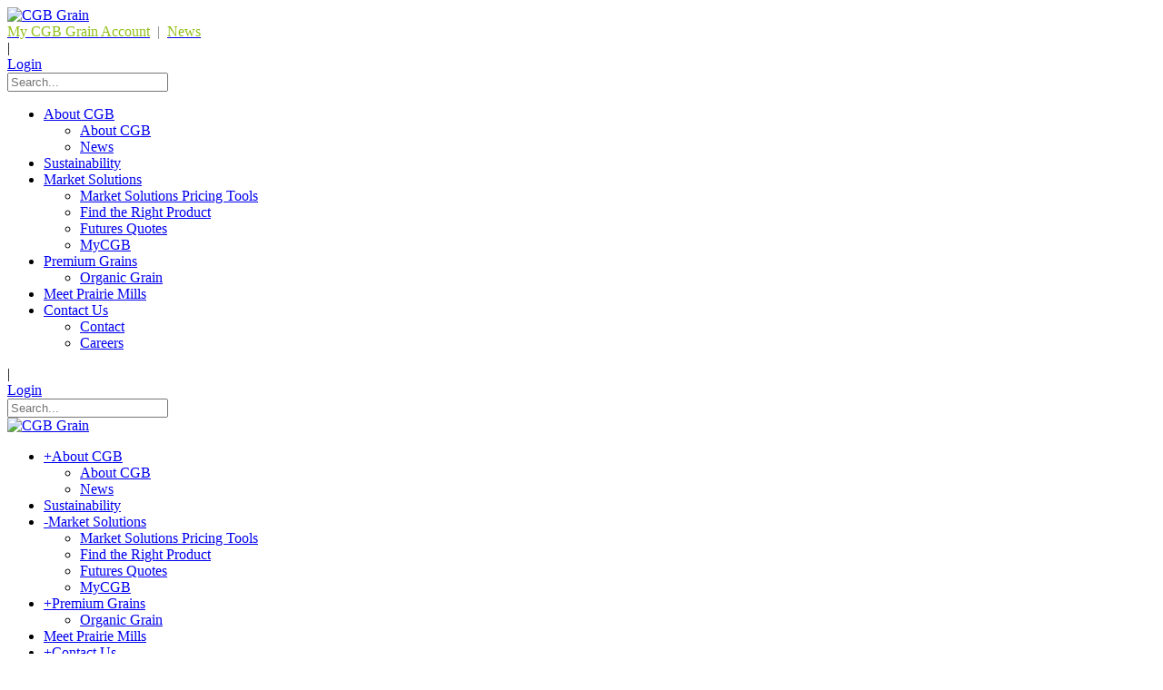

--- FILE ---
content_type: text/html; charset=utf-8
request_url: https://www.cgbgrain.com/Market-Solutions/Find-the-Right-Product
body_size: 14343
content:
<!DOCTYPE html>
<html  lang="en-US">
<head id="Head"><meta content="text/html; charset=UTF-8" http-equiv="Content-Type" />
<!-- HTML Meta Tags -->
<title>Consolidated Grain and Barge Co.</title>
<meta name="description" content="Headquartered near the Gulf of Mexico, CGB Enterprises, Inc. operates a global enterprise overseeing a diverse family of businesses. We provide an array of services for producers, from buying, storing, selling and shipping of the crop, to financing and risk management. Natural extensions have included soybean processing, fertilizer products, as well as efficient global transportation and logistics operations. The combination of our assets provides a growing organization that is over 45 years strong! ">

<!-- Google / Search Engine Tags -->
<meta itemprop="name" content="Consolidated Grain and Barge Co.">
<meta itemprop="description" content="Headquartered near the Gulf of Mexico, CGB Enterprises, Inc. operates a global enterprise overseeing a diverse family of businesses. We provide an array of services for producers, from buying, storing, selling and shipping of the crop, to financing and risk management. Natural extensions have included soybean processing, fertilizer products, as well as efficient global transportation and logistics operations. The combination of our assets provides a growing organization that is over 45 years strong! ">
<meta itemprop="image" content="https://www.cgbgrain.com/portals/0/Images/Sustainability/barge.png">

<!-- Facebook Meta Tags -->
<meta property="og:url" content="https://www.cgbgrain.com">
<meta property="og:type" content="website">
<meta property="og:title" content="Consolidated Grain and Barge Co.">
<meta property="og:description" content="Headquartered near the Gulf of Mexico, CGB Enterprises, Inc. operates a global enterprise overseeing a diverse family of businesses. We provide an array of services for producers, from buying, storing, selling and shipping of the crop, to financing and risk management. Natural extensions have included soybean processing, fertilizer products, as well as efficient global transportation and logistics operations. The combination of our assets provides a growing organization that is over 45 years strong! ">
<meta property="og:image" content="https://www.cgbgrain.com/portals/0/Images/Sustainability/barge.png">

<!-- Twitter Meta Tags -->
<meta name="twitter:card" content="summary_large_image">
<meta name="twitter:title" content="Consolidated Grain and Barge Co.">
<meta name="twitter:description" content="Headquartered near the Gulf of Mexico, CGB Enterprises, Inc. operates a global enterprise overseeing a diverse family of businesses. We provide an array of services for producers, from buying, storing, selling and shipping of the crop, to financing and risk management. Natural extensions have included soybean processing, fertilizer products, as well as efficient global transportation and logistics operations. The combination of our assets provides a growing organization that is over 45 years strong! ">
<meta name="twitter:image" content="https://www.cgbgrain.com/portals/0/Images/Sustainability/barge.png">
<title>
	Find the Right Product
</title><meta id="MetaDescription" name="description" content="Headquartered near the Gulf of Mexico, CGB Enterprises, Inc. operates a global enterprise overseeing a diverse family of businesses." /><meta id="MetaKeywords" name="keywords" content="CGB, Consolidated Grain and Barge, CGB Grain, grain, premium grain, Louisiana, grain transportation, soybean processing, feed ingredients, risk management, non gmo soybeans, IP corn , non gmo corn, corn feed, crop insurance, agriculture, farming, brokerage, farm management, grain quotes, grain contracts, export grain, domestic grain, Zen-Noh Grain Corporation" /><meta id="MetaRobots" name="robots" content="INDEX, FOLLOW" /><link href="/Resources/Shared/stylesheets/dnndefault/7.0.0/default.css?cdv=623" type="text/css" rel="stylesheet"/><link href="/Resources/Search/SearchSkinObjectPreview.css?cdv=623" type="text/css" rel="stylesheet"/><link href="/Portals/_default/Skins/20067-UnlimitedColorsPack-049/skin.css?cdv=623" type="text/css" rel="stylesheet"/><link href="/Portals/_default/Skins/20067-UnlimitedColorsPack-049/HomePage.css?cdv=623" type="text/css" rel="stylesheet"/><link href="/Portals/_default/Containers/20067-UnlimitedColorsPack-049/container.css?cdv=623" type="text/css" rel="stylesheet"/><link href="/Portals/0/portal.css?cdv=623" type="text/css" rel="stylesheet"/><script src="/Resources/libraries/jQuery/03_07_01/jquery.js?cdv=623" type="text/javascript"></script><script src="/Resources/libraries/jQuery-Migrate/03_04_01/jquery-migrate.js?cdv=623" type="text/javascript"></script><script src="/Resources/libraries/jQuery-UI/01_13_03/jquery-ui.min.js?cdv=623" type="text/javascript"></script><link  rel="stylesheet" type="text/css" href="https://fonts.googleapis.com/css?family=Raleway" /><!--[if LT IE 9]><link id="IE6Minus" rel="stylesheet" type="text/css" href="/Portals/_default/Skins/20067-UnlimitedColorsPack-049/ie.css" /><![endif]--><script>
  (function(i,s,o,g,r,a,m){i['GoogleAnalyticsObject']=r;i[r]=i[r]||function(){
  (i[r].q=i[r].q||[]).push(arguments)},i[r].l=1*new Date();a=s.createElement(o),
  m=s.getElementsByTagName(o)[0];a.async=1;a.src=g;m.parentNode.insertBefore(a,m)
  })(window,document,'script','https://www.google-analytics.com/analytics.js','ga');
 
  ga('create', 'UA-36440590-12', 'auto');
  ga('send', 'pageview');
 
</script>
<link rel='icon' href='/Portals/0/cgb_favicon.ico?ver=l06B16ZmlC8DG44XlDqBaw%3d%3d' type='image/x-icon' />
				<script async src="https://www.googletagmanager.com/gtag/js?id=UA-36440590-14"></script>
				<script>
					window.dataLayer = window.dataLayer || [];
					function gtag(){dataLayer.push(arguments);}
					gtag('js', new Date());

					gtag('config', 'UA-36440590-14');
				</script>
				<meta name="viewport" content="width=device-width,height=device-height, minimum-scale=1.0, maximum-scale=1.0" /><meta http-equiv="X-UA-Compatible" content="IE=edge" /><script>NS_CSM_td=309069283;NS_CSM_pd=275116669;NS_CSM_u="/clm10";NS_CSM_col="AAAAAAXjYcWa3bDGQTHXtWsvj9GaTiLjGDr8i3M3I74omvOEd7P2edqpGJMO3oS5kVibaT0ZsnfNz9ZIHeHxMhvqsONL";</script><script type="text/javascript">function sendTimingInfoInit(){setTimeout(sendTimingInfo,0)}function sendTimingInfo(){var wp=window.performance;if(wp){var c1,c2,t;c1=wp.timing;if(c1){var cm={};cm.ns=c1.navigationStart;if((t=c1.unloadEventStart)>0)cm.us=t;if((t=c1.unloadEventEnd)>0)cm.ue=t;if((t=c1.redirectStart)>0)cm.rs=t;if((t=c1.redirectEnd)>0)cm.re=t;cm.fs=c1.fetchStart;cm.dls=c1.domainLookupStart;cm.dle=c1.domainLookupEnd;cm.cs=c1.connectStart;cm.ce=c1.connectEnd;if((t=c1.secureConnectionStart)>0)cm.scs=t;cm.rqs=c1.requestStart;cm.rss=c1.responseStart;cm.rse=c1.responseEnd;cm.dl=c1.domLoading;cm.di=c1.domInteractive;cm.dcls=c1.domContentLoadedEventStart;cm.dcle=c1.domContentLoadedEventEnd;cm.dc=c1.domComplete;if((t=c1.loadEventStart)>0)cm.ls=t;if((t=c1.loadEventEnd)>0)cm.le=t;cm.tid=NS_CSM_td;cm.pid=NS_CSM_pd;cm.ac=NS_CSM_col;var xhttp=new XMLHttpRequest();if(xhttp){var JSON=JSON||{};JSON.stringify=JSON.stringify||function(ob){var t=typeof(ob);if(t!="object"||ob===null){if(t=="string")ob='"'+ob+'"';return String(ob);}else{var n,v,json=[],arr=(ob&&ob.constructor==Array);for(n in ob){v=ob[n];t=typeof(v);if(t=="string")v='"'+v+'"';else if(t=="object"&&v!==null)v=JSON.stringify(v);json.push((arr?"":'"'+n+'":')+String(v));}return(arr?"[":"{")+String(json)+(arr?"]":"}");}};xhttp.open("POST",NS_CSM_u,true);xhttp.send(JSON.stringify(cm));}}}}if(window.addEventListener)window.addEventListener("load",sendTimingInfoInit,false);else if(window.attachEvent)window.attachEvent("onload",sendTimingInfoInit);else window.onload=sendTimingInfoInit;</script></head>
<body id="Body">

    <form method="post" action="/Market-Solutions/Find-the-Right-Product" id="Form" enctype="multipart/form-data">
<div class="aspNetHidden">
<input type="hidden" name="__EVENTTARGET" id="__EVENTTARGET" value="" />
<input type="hidden" name="__EVENTARGUMENT" id="__EVENTARGUMENT" value="" />
<input type="hidden" name="__VIEWSTATE" id="__VIEWSTATE" value="hJVWnbUSj3U2FuBNMpVq2Uw7p9s7HvkP1h0iqvL26EOlzyTkDCl/jEa+3AzZ9p7b3eVm1UDYqNfLR87bvQGb+EeVAbMWZm/t8KacJixlExa8T1KV7qalIRJbz6MbePZduhOfhmi5x2ArgKqZwzkuW4DT00mWHPrkWHTf9pgEEFhqTXdWXa5jqGsrMt9kI91y/zyLhSKUcEIrcQKAGvMms5bCmsC17BFHln80UNh1OErAa38jDpcajLuFb/Po/wb8q481S37uKupca53E/ulgTbA26WskxyQoqtHvQZgQp1H6hmL9lZ+YXr9fr5DQShL8j18/6ex5cHjVxan/CRVKAblo8JYsTJ+vzthXi0w22Qpft04sPKQQiGJ9T+yHUHTDhZU0NngvyaUo7pbT3rN72ZPNDSXTS9hNUcybGT3KE6/f+86aIbpbEhQbN+wJyCr67WaH2aEJaufnM4R6bmiOSJv+Va8115R5+IbL6qeEAU8RA4sJwQa6QeRTQ9KyRtGPYdKhsHWYB32w+SBuT8iYyCaz49+fN/Jy+KcG5B6sQbkjcOl7JYp/5C/0C0sSCmocQrRBC8NEyOBw0tKUatlCBpG4AJlwgCLg3BX5urq/EbfJpGVjI1VZsrKQhDrp0zjRb5g9hk3cALIFJJJxPvw2fyi6O7muReurl8V5JHijJD/KGzF4kRkiIcFyF5z+4RueE4FAx2qNi6kv6eyi4aqF2GulFV0KcLJDJ/xdwe14377QNao19VfyKvZh2WZqQMDzx0FHEc2RnSWoGY6K3SsRSipzZ6pinZ8hjyee4d/[base64]/Gt9GNPjjRLDWC/AuoDNlAIApvMZ0cRGezVpMpuy6/1jPuuhQKzG277AP3V8hfGq8JpDgWp5bn6EVdeBY4i6lt9RocYrzkbG2K4NX0mQBSKfRaLI7KOvicsZhOhnffwaMj62ikaltrKCDf4okA8ngIqffXnl/7fA4uS0Iks69fB4NU8DNbAhoowdjd6yS2umX8NXIwuZ/xZIskxNXOKtOZD5Yu4ozr0mjOGAaBSrzXmnKPDw+szRaIQzXkCMP5u2s5VS1PFMOHMy8Rant0XiV5hJ29PDnwJqa3VKrRKltWMSB04PhiwXrHKqklsykhzN6GV+kR1KBFTAl3M8orvGk/l1D9oZ/ZdDZmkbn9wiTqF3/XhpZ1CXUE5AGdY57AytX9/W9FnsUG3Y9OI4z1sR13LVxroKBL+ZQ/d0gyp2cA21EDB+HhWI7P8FxT0aU99cTFcO/NP3TTpET2zvcRu5yGZJoQvGwEn5tqk8A2rPn/xiHADzQ56qNj76X1I9JoHbbkbVh1mkiugBgGd5lHdWQxDsshYbJGINiIds8m5iQFDOooDicGNr+wAbJ9XsQjC2fFmrHPkWANi61zP+sJ/s2+cXmakuZm1GmyhN5WAkckWEFlfyCEMvTzU6s4n6+egHapqjGVftK7g9pExgFS4E3SBM1ZcIXrNmQwIcEd/BwNKNqtOTh8RQmKwhAnBbFfnlovf5jK58nIRGqh1+pQNExvpEX/RtMqP0sweUyc8julatHzUr/DgQJ+9qIbe0yy9FuBRIXZc8TYNkD1jcQGeLqzsqAmRQYeNJY1iTR3EbKCQ4XvrPe7XMR2jcOPaMdcIgAqum+hyNqlviEpmxTZmQcF0GBj0thXhX9iop519GlUtMtPQhCh+CkRNesXSmHDEdsZN5fU59OXOIZDJ9uHe/6sOWqi1AI0VhOvWiSSq+iGjGbHLwZDgyEII/EcTH70GmNE77R8qM53Cf4E/k45E08t2QLk93TfePyjUez5VFJQjovVy6TBMoDzAp3FoSCRTBbvHbqlRn0M0vZPNKW1JHZuOTdGDjcVuC4qcS8YqZf2ZgAlK5AWCGbVMk4FoNI2Vdlv7Zh+zwXUigJvzzoEoU0umn12yW7Oas0n46IDun0jUCGOANzp+yvndjJ3nFTjENIZ+vTp1dCQPD0/zjIeSGpCd174XEe7/NHDQQ1D0wZgPN4OVr6ZSMrfkPzriM/aARR2IY3D7l7l6AL5zR8RdQ1X3mQa+9eXjBo4X+q5kHPKH2B0ZaJgUpw8F7q+h7oPdXJdcKk3wU6rI/No5Wt8ehx36zyEAJV+KPhVPkQnoO2Q1yf3MPMb1p3ZMdnE1tH9u8JcbRQwtLaqSngVwmvXuc7t+FP5HpT4YUfvOpefa6fVJJzZTIe8u9khR4tvdYMqywYFX9kkYVOw4lRdNe8fcFjCNkKUQzVPFSUGWvLPT1/SDOMbilj9LCDmFgCSD1Ag6S63g8JrKHihD/ffO24iACyuMwC31Vqeq7fU30wuZFC8hA0/U3mMP36q5sqPjBJ3YP3AaBJoO3pOJ0z5Sw71+VW6QRAuI/[base64]/sjBGm86WSA12wxzPBHWmSaaB7vXaO/PEEC2Ha1vPY+RSma0dBn2Nwq+LiTPLrTfAtrdollLXAqqRjDtsBNi76W7Qe8BIoC8PAxIQZ/[base64]/j3C8mzRltXVPU6iIDS+7zZoghj0GJjN3RkHkA8pCtsJiCoATUYECYsjgTqS81681KAuBjQK+t+w3xW+ol66nk9cJYtgelrxHuQuAcj5EeZlRPDYy+xQFVqKQCEXCkmEbuEnKXUQ/Hewu7X2T5PM7yFgG7ycmJ5mXfDJxj6n//G7OKRcyGH0kfprRDWcffyqEXMmTlkr6S0TWkyAXIBl2VPp/79xzvUz7uX6nNROx+6kPlmhCCiIQtHvuam9NtxFJQqDgCMn6aPpuooD2cse4mPaaXDa35lbUa72DHlYAm2FATnN/TKV1DYcACrT337jayInC2vnLv3sXeYixwOh8HQg75bxHR29xYDKQKHBIKZFybAddjtWdYA==" />
</div>

<script type="text/javascript">
//<![CDATA[
var theForm = document.forms['Form'];
if (!theForm) {
    theForm = document.Form;
}
function __doPostBack(eventTarget, eventArgument) {
    if (!theForm.onsubmit || (theForm.onsubmit() != false)) {
        theForm.__EVENTTARGET.value = eventTarget;
        theForm.__EVENTARGUMENT.value = eventArgument;
        theForm.submit();
    }
}
//]]>
</script>


<script src="/WebResource.axd?d=pynGkmcFUV2bw_PE1ehJD9jv-fSQBcAPwZ_wkgt_OzniVjKWlsH4zU-FmnI1&amp;t=638628027619783110" type="text/javascript"></script>


<script src="/ScriptResource.axd?d=uHIkleVeDJfyCNMUBCfO6wcvHBcG6TKVWoLZSPoNiOKvwsZtJBpMdlQX5-bMClflKvyHt9UNOrMuI7KR6jDVOlENl-pCx5o-YblLE6V_O6i4cqhM4pm0-u13NkctcjYfRosYJg2&amp;t=2a9d95e3" type="text/javascript"></script>
<script src="/ScriptResource.axd?d=Jw6tUGWnA16tDNo6a86CIQpcuE3iCz2tSPdj_A_XMDKxTEJi-iAB4IjGjR1lujj1YxZt958UEcOKGf8g-6DEMW0MkpwWXNekxVsDz33txJdNiICqS_iUKdQi4KxnfRF7KEEmg97TbxYkYrUw0&amp;t=2a9d95e3" type="text/javascript"></script>
<div class="aspNetHidden">

	<input type="hidden" name="__VIEWSTATEGENERATOR" id="__VIEWSTATEGENERATOR" value="CA0B0334" />
	<input type="hidden" name="__VIEWSTATEENCRYPTED" id="__VIEWSTATEENCRYPTED" value="" />
	<input type="hidden" name="__EVENTVALIDATION" id="__EVENTVALIDATION" value="MnPyb6du9H0Ka6baDi/DhIeN1z9scFB6YixtFWbUm9Bmhg0wJU664hOynf/zsyOp7u46Pmv1YzKfiMFxvRtoJV6EDhi8kTAQtasLBI9onlaIxJJvxLKFmA5VTvZ6USmtY+bWKjGN5N867SeZdJim8q2MrmD+T/WP8EHvUsFz91uK5JWJO7gUTiOhapEg1snHDGdBUg==" />
</div><script src="/js/dnn.js?cdv=623" type="text/javascript"></script><script src="/js/dnn.modalpopup.js?cdv=623" type="text/javascript"></script><script src="/js/dnncore.js?cdv=623" type="text/javascript"></script><script src="/Resources/Search/SearchSkinObjectPreview.js?cdv=623" type="text/javascript"></script><script src="/js/dnn.servicesframework.js?cdv=623" type="text/javascript"></script>
<script type="text/javascript">
//<![CDATA[
Sys.WebForms.PageRequestManager._initialize('ScriptManager', 'Form', [], [], [], 90, '');
//]]>
</script>

        
        
        

 


<!--[if lt IE 9]>
<script src="http://html5shim.googlecode.com/svn/trunk/html5.js"></script>
<![endif]-->
<script type="text/javascript" src="https://maps.google.com/maps/api/js?sensor=false"></script>
<div id="fixedBox" class=" ">
  <div id="fixedContent">
    <div class="dnn_layout">
      <div class="content_mid clearfix">
        <div class="row">
          <div class="col-sm-4">
            <div id="dnn_FixedTopPaneA" class="FixedTopPaneA DNNEmptyPane"></div>
          </div>
          <div class="col-sm-4">
            <div id="dnn_FixedTopPaneB" class="FixedTopPaneB DNNEmptyPane"></div>
          </div>
          <div class="col-sm-4">
            <div id="dnn_FixedTopPaneC" class="FixedTopPaneC DNNEmptyPane"></div>
          </div>
        </div>
        <div class="row">
          <div class="col-sm-6">
            <div id="dnn_FixedTopPaneD" class="FixedTopPaneD DNNEmptyPane"></div>
          </div>
          <div class="col-sm-6">
            <div id="dnn_FixedTopPaneE" class="FixedTopPaneE DNNEmptyPane"></div>
          </div>
        </div>
        <div class="row">
          <div class="col-sm-3">
            <div id="dnn_FixedTopPaneF" class="FixedTopPaneF DNNEmptyPane"></div>
          </div>
          <div class="col-sm-3">
            <div id="dnn_FixedTopPaneG" class="FixedTopPaneG DNNEmptyPane"></div>
          </div>
          <div class="col-sm-3">
            <div id="dnn_FixedTopPaneH" class="FixedTopPaneH DNNEmptyPane"></div>
          </div>
          <div class="col-sm-3">
            <div id="dnn_FixedTopPaneI" class="FixedTopPaneI DNNEmptyPane"></div>
          </div>
        </div>
        <div class="row">
          <div class="col-sm-12">
            <div id="dnn_FixedTopPaneJ" class="FixedTopPaneJ DNNEmptyPane"></div>
          </div>
        </div>
      </div>
    </div>
  </div>
  <div id="fixedToggle"> <span class="fa fa-plus"></span> </div>
</div>

    <div class="body_bg full" >
   
              <div id="dnn_HeaderTopPane" class="HeaderTopPane DNNEmptyPane"></div>

      <div id="dnn_wrapper">
        <header class="header_bg roll_menu    ">                                         <div class="hidden-xs" id="header4">
            <div class="shade"></div>
            <div class="dnn_layout">
              <div class="head_mid  clearfix">
                <div class="dnn_logo       ">
                  <a id="dnn_dnnLOGO_hypLogo" title="CGB Grain" aria-label="CGB Grain" href="https://www.cgbgrain.com/"><img id="dnn_dnnLOGO_imgLogo" src="/Portals/0/Images/cgbgrainlogo.png?ver=_A1FqSHpDM9kEfT7d9GXig%3d%3d" alt="CGB Grain" style="border-width:0px;" /></a>
                </div>
                <div class="header_right">
                  <div class="header_info">
				     <div id="dnn_HeaderTopRightPane" class="HeaderTopRightPane"><div class="DnnModule DnnModule-DNN_HTML DnnModule-505"><a name="505"></a>
<div class="White">
     <div id="dnn_ctr505_ContentPane" class="contentpane"><!-- Start_Module_505 --><div id="dnn_ctr505_ModuleContent" class="DNNModuleContent ModDNNHTMLC">
	<div id="dnn_ctr505_HtmlModule_lblContent" class="Normal">
	<a href="https://my.cgbgrain.com/" target="_blank"><span style="color: #92bf19;">My CGB Grain Account</span></a>&nbsp;&nbsp;<span style="color: #7f7f7f;">|</span>&nbsp;&nbsp;<a href="/About-Us/News"><span style="color: #92bf19;">News</span></a>
</div>

</div><!-- End_Module_505 --></div>
     <div class="c_footer"></div>
</div>















</div></div>
                    <div class="languageBox  ">
                      <div class="language-object" >


</div>
                    </div>
                    <div class="Login ElementHide-xs ElementHide-sm ElementHide-md ElementHide-lg">
                      

                      <span class="sep">|</span>
                      
<div id="dnn_dnnLogin_loginGroup" class="loginGroup">
    <a id="dnn_dnnLogin_enhancedLoginLink" title="Login" class="LoginLink" rel="nofollow" onclick="return dnnModal.show(&#39;https://www.cgbgrain.com/Login?returnurl=/Market-Solutions/Find-the-Right-Product&amp;popUp=true&#39;,/*showReturn*/true,300,650,true,&#39;&#39;)" href="https://www.cgbgrain.com/Login?returnurl=%2fMarket-Solutions%2fFind-the-Right-Product">Login</a>
</div>
                    </div>
                    <div class="searchBox   " id="search">
                      <span id="dnn_dnnSEARCH_ClassicSearch">
    
    
    <span class="searchInputContainer" data-moreresults="See More Results" data-noresult="No Results Found">
        <input name="dnn$dnnSEARCH$txtSearch" type="text" maxlength="255" size="20" id="dnn_dnnSEARCH_txtSearch" class="NormalTextBox" aria-label="Search" autocomplete="off" placeholder="Search..." />
        <a class="dnnSearchBoxClearText" title="Clear search text"></a>
    </span>
    <a id="dnn_dnnSEARCH_cmdSearch" class="search" href="javascript:__doPostBack(&#39;dnn$dnnSEARCH$cmdSearch&#39;,&#39;&#39;)"> </a>
</span>


<script type="text/javascript">
    $(function() {
        if (typeof dnn != "undefined" && typeof dnn.searchSkinObject != "undefined") {
            var searchSkinObject = new dnn.searchSkinObject({
                delayTriggerAutoSearch : 400,
                minCharRequiredTriggerAutoSearch : 2,
                searchType: 'S',
                enableWildSearch: true,
                cultureCode: 'en-US',
                portalId: -1
                }
            );
            searchSkinObject.init();
            
            
            // attach classic search
            var siteBtn = $('#dnn_dnnSEARCH_SiteRadioButton');
            var webBtn = $('#dnn_dnnSEARCH_WebRadioButton');
            var clickHandler = function() {
                if (siteBtn.is(':checked')) searchSkinObject.settings.searchType = 'S';
                else searchSkinObject.settings.searchType = 'W';
            };
            siteBtn.on('change', clickHandler);
            webBtn.on('change', clickHandler);
            
            
        }
    });
</script>

                    </div>
                  </div>
                  <nav class="nav_box clearfix">
                    <div class="dnn_menu">
                      <div id="dnngo_megamenu">
                        
    <div class="dnngo_gomenu" id="dnngo_megamenu7c83306cfa">
      
         <ul class="primary_structure">
 <li class="dir ">
<a href="https://www.cgbgrain.com/About-CGB/About-CGB"   ><span>About CGB</span></a>
 <div class="dnngo_menuslide">
 <ul class="dnngo_slide_menu ">
 <li class=" ">
<a href="https://www.cgbgrain.com/About-CGB/About-CGB"   ><span>About CGB</span></a>
</li>
 <li class=" ">
<a href="https://www.cgb.com/News-Center"   target="_blank"><span>News</span></a>
</li>
</ul>
</div>
</li>
 <li class=" ">
<a href="https://www.cgb.com/Sustainability"   target="_blank"><span>Sustainability</span></a>
</li>
 <li class="dir current">
<a href="https://www.cgbgrain.com/Market-Solutions"   ><span>Market Solutions</span></a>
 <div class="dnngo_menuslide">
 <ul class="dnngo_slide_menu ">
 <li class=" ">
<a href="https://www.cgbgrain.com/Market-Solutions/Market-Solutions-Pricing-Tools"   ><span>Market Solutions Pricing Tools</span></a>
</li>
 <li class=" subcurrent">
<a href="https://www.cgbgrain.com/Market-Solutions/Find-the-Right-Product"   ><span>Find the Right Product</span></a>
</li>
 <li class=" ">
<a href="https://www.cgbgrain.com/Market-Solutions/Futures-Quotes"   ><span>Futures Quotes</span></a>
</li>
 <li class=" ">
<a href="https://www.cgbgrain.com/mycgbfaq"   ><span>MyCGB</span></a>
</li>
</ul>
</div>
</li>
 <li class="dir ">
<a href="https://www.cgbgrain.com/PremiumGrains"   ><span>Premium Grains</span></a>
 <div class="dnngo_menuslide">
 <ul class="dnngo_slide_menu ">
 <li class=" ">
<a href="https://www.cgborganicgrain.com/"   target="_blank"><span>Organic Grain</span></a>
</li>
</ul>
</div>
</li>
 <li class=" ">
<a href="https://www.cgbgrain.com/Meet-Prairie-Mills"   ><span>Meet Prairie Mills</span></a>
</li>
 <li class="dir ">
<a href="https://www.cgbgrain.com/Contact-Us"   ><span>Contact Us</span></a>
 <div class="dnngo_menuslide">
 <ul class="dnngo_slide_menu ">
 <li class=" ">
<a href="https://www.cgbgrain.com/Contact-Us/Contact"   ><span>Contact</span></a>
</li>
 <li class=" ">
<a href="http://www.cgb.com/careers"   target="_blank"><span>Careers</span></a>
</li>
</ul>
</div>
</li>
</ul>

      
    </div>
    
    
<script type="text/javascript">
    jQuery(document).ready(function ($) {
        $("#dnngo_megamenu7c83306cfa").dnngomegamenu({
            slide_speed: 200,
            delay_disappear: 500,
            popUp: "vertical",//level
			delay_show:150,
			direction:"ltr",//rtl ltr
			megamenuwidth:"box",//full box
			WidthBoxClassName:".dnn_layout"
        });
    });


	jQuery(document).ready(function () {
		jQuery("#dnngo_megamenu7c83306cfa").has("ul").find(".dir > a").attr("aria-haspopup", "true");
	}); 

</script>
                      </div>
                    </div>
                    <div id="dnn_HeaderPane" class="HeaderPane   DNNEmptyPane"></div>
                  </nav>
                </div>
              </div>
            </div>
          </div>
                                        <div class="visible-xs mobile_header">
            <div class="mobile_top">
              <div class="dnn_layout">
                <div class="head_mid clearfix">
                  <div class="mobile_language  ">
                    <div class="language-object" >


</div>
                  </div>
                  <div class="mobile_icon"> <span class="fa fa-user ElementHide-xs ElementHide-sm ElementHide-md ElementHide-lg" id="mobile_ico1"></span> <span class="fa fa-search  " id="mobile_ico2"></span> </div>
                  <div class="Login  ElementHide-xs ElementHide-sm ElementHide-md ElementHide-lg" id="mobile_user">
                    

                    <span class="sep">|</span>
                    
<div id="dnn_dnnLogin2_loginGroup" class="loginGroup">
    <a id="dnn_dnnLogin2_enhancedLoginLink" title="Login" class="LoginLink" rel="nofollow" onclick="return dnnModal.show(&#39;https://www.cgbgrain.com/Login?returnurl=/Market-Solutions/Find-the-Right-Product&amp;popUp=true&#39;,/*showReturn*/true,300,650,true,&#39;&#39;)" href="https://www.cgbgrain.com/Login?returnurl=%2fMarket-Solutions%2fFind-the-Right-Product">Login</a>
</div>
                  </div>
                  <div class="searchBox  "  id="mobile_search">
                    <span id="dnn_dnnSEARCH3_ClassicSearch">
    
    
    <span class="searchInputContainer" data-moreresults="See More Results" data-noresult="No Results Found">
        <input name="dnn$dnnSEARCH3$txtSearch" type="text" maxlength="255" size="20" id="dnn_dnnSEARCH3_txtSearch" class="NormalTextBox" aria-label="Search" autocomplete="off" placeholder="Search..." />
        <a class="dnnSearchBoxClearText" title="Clear search text"></a>
    </span>
    <a id="dnn_dnnSEARCH3_cmdSearch" class="search" href="javascript:__doPostBack(&#39;dnn$dnnSEARCH3$cmdSearch&#39;,&#39;&#39;)"> </a>
</span>


<script type="text/javascript">
    $(function() {
        if (typeof dnn != "undefined" && typeof dnn.searchSkinObject != "undefined") {
            var searchSkinObject = new dnn.searchSkinObject({
                delayTriggerAutoSearch : 400,
                minCharRequiredTriggerAutoSearch : 2,
                searchType: 'S',
                enableWildSearch: true,
                cultureCode: 'en-US',
                portalId: -1
                }
            );
            searchSkinObject.init();
            
            
            // attach classic search
            var siteBtn = $('#dnn_dnnSEARCH3_SiteRadioButton');
            var webBtn = $('#dnn_dnnSEARCH3_WebRadioButton');
            var clickHandler = function() {
                if (siteBtn.is(':checked')) searchSkinObject.settings.searchType = 'S';
                else searchSkinObject.settings.searchType = 'W';
            };
            siteBtn.on('change', clickHandler);
            webBtn.on('change', clickHandler);
            
            
        }
    });
</script>

                  </div>
                </div>
              </div>
            </div>
            <div class="mobile_menu">
              <div class="dnn_layout">
                <div class="head_mid clearfix">
                  <div class="mobile_menubox">
                    <div class="mobile_dnn_logo  ">
                      <a id="dnn_dnnLOGOphone_hypLogo" title="CGB Grain" aria-label="CGB Grain" href="https://www.cgbgrain.com/"><img id="dnn_dnnLOGOphone_imgLogo" src="/Portals/0/Images/cgbgrainlogo.png?ver=_A1FqSHpDM9kEfT7d9GXig%3d%3d" alt="CGB Grain" style="border-width:0px;" /></a>
                      <div class="mobile_menu_ico" id="menu_ico"> <span class="fa fa-align-justify"></span></div>
                    </div>
                    <div id="mobile_menu">
                      
<div class="menu_main">
  <div id="multi_menub9d53077f8" class="multi_menu">
<ul  id="gomenub9d53077f8" class="dropdown "><li class=" Item-1 dir"><a href="https://www.cgbgrain.com/About-CGB/About-CGB" class="menuitem "  ><span class='menu_arrow arrow_opened'>+</span><span>About CGB</span></a><ul><li class=" SunItem-1 "><a href="https://www.cgbgrain.com/About-CGB/About-CGB"   ><span>About CGB</span></a></li><li class=" SunItem-2 "><a href="https://www.cgb.com/News-Center"   target="_blank"><span>News</span></a></li></ul></li><li class=" Item-2 "><a href="https://www.cgb.com/Sustainability" class="menuitem "  target="_blank"><span>Sustainability</span></a></li><li class="current Item-3 dir"><a href="https://www.cgbgrain.com/Market-Solutions" class="menuitem "  ><span class='menu_arrow arrow_closed'>-</span><span>Market Solutions</span></a><ul><li class=" SunItem-1 "><a href="https://www.cgbgrain.com/Market-Solutions/Market-Solutions-Pricing-Tools"   ><span>Market Solutions Pricing Tools</span></a></li><li class="current SunItem-2 "><a href="https://www.cgbgrain.com/Market-Solutions/Find-the-Right-Product"   ><span>Find the Right Product</span></a></li><li class=" SunItem-3 "><a href="https://www.cgbgrain.com/Market-Solutions/Futures-Quotes"   ><span>Futures Quotes</span></a></li><li class=" SunItem-4 "><a href="https://www.cgbgrain.com/mycgbfaq"   ><span>MyCGB</span></a></li></ul></li><li class=" Item-4 dir"><a href="https://www.cgbgrain.com/PremiumGrains" class="menuitem "  ><span class='menu_arrow arrow_opened'>+</span><span>Premium Grains</span></a><ul><li class=" SunItem-1 "><a href="https://www.cgborganicgrain.com/"   target="_blank"><span>Organic Grain</span></a></li></ul></li><li class=" Item-5 "><a href="https://www.cgbgrain.com/Meet-Prairie-Mills" class="menuitem "  ><span>Meet Prairie Mills</span></a></li><li class=" Item-6 dir"><a href="https://www.cgbgrain.com/Contact-Us" class="menuitem "  ><span class='menu_arrow arrow_opened'>+</span><span>Contact Us</span></a><ul><li class=" SunItem-1 "><a href="https://www.cgbgrain.com/Contact-Us/Contact"   ><span>Contact</span></a></li><li class=" SunItem-2 "><a href="http://www.cgb.com/careers"   target="_blank"><span>Careers</span></a></li></ul></li></ul>
   </div>
</div>



<script type="text/javascript">
    jQuery(function ($) {
        $("#multi_menub9d53077f8").accordionpromulti({
            accordion: true,
            speed: 300,
            closedSign: '+',
            openedSign: '-'
        });
    }); 
</script>

                    </div>
                  </div>
                  <div class="HeaderBottom clearfix">
                    <div class="HeaderPane_mobile  "></div>
                  </div>
                </div>
              </div>
            </div>
          </div>
        </header>
        <div id="dnn_BannerPane" class="BannerPane   DNNEmptyPane"></div>
        <section id="dnn_content">
          <div id="dnn_TopOutPane" class="TopOutPane"><div class="DnnModule DnnModule-DNN_HTML DnnModule-743"><a name="743"></a>
<div class="White">
     <div id="dnn_ctr743_ContentPane" class="contentpane"><!-- Start_Module_743 --><div id="dnn_ctr743_ModuleContent" class="DNNModuleContent ModDNNHTMLC">
	<div id="dnn_ctr743_HtmlModule_lblContent" class="Normal">
	<div class="backgroundImage20">
<div class="dnn_layout pt-60 pb-60">
<div class="content_mid clearfix">
<h1><span style="color: #ffffff;">FIND THE RIGHT PRODUCT</span></h1>
</div>
</div>
</div>
<br />
</div>

</div><!-- End_Module_743 --></div>
     <div class="c_footer"></div>
</div>















</div></div>
          <div id="dnn_Full_Screen_PaneA" class="Full_Screen_PaneA DNNEmptyPane"></div>
          <div class="dnn_layout">
            <div class="content_mid clearfix">
              <div class="pane_layout">
                <div class="row">
                  <div class="col-sm-12">
                    <div id="dnn_TopPane" class="TopPane"><div class="DnnModule DnnModule-DNN_HTML DnnModule-906"><a name="906"></a>

<div class="Container-H3-8"> 
  <!--Container Title-->
  <div class="dnntitle">
  <h3>  <span id="dnn_ctr906_dnnTITLE2_titleLabel" class="title-H3-8">Find the Right Product for You</span>


</h3>
     </div> 
  <!--Container Title End--> 
  <!--Container Content-->
  <div class="contentmain1">
    <div id="dnn_ctr906_ContentPane" class="contentpane"><!-- Start_Module_906 --><div id="dnn_ctr906_ModuleContent" class="DNNModuleContent ModDNNHTMLC">
	<div id="dnn_ctr906_HtmlModule_lblContent" class="Normal">
	<div class="price-table price-table3 col3">
<div class="col color-4">
<div class="price_title">
<h3>Managed Pricing Tool</h3>
</div>

<div class="price_holder">
<div class="price_box"><span class="price">MPT</span></div>

<ul>
 <li><span style="text-decoration: underline;"><strong>Where it Fits Into Marketing Plan:</strong></span><br />
 First 10-20% each year</li>
 <li><span style="text-decoration: underline;"><strong>Enrollment Period:</strong></span><br />
 Up to January&nbsp;20</li>
 <li><strong><span style="text-decoration: underline;">When It&#39;s Good to Use:</span></strong><br />
 Most Markets</li>
 <li><strong><span style="text-decoration: underline;">Min/Max Priced (% of Enrollment):</span></strong><br />
 Min Bushels = 100% Max Bushels = 100%</li>
</ul>
<a class="btn " href="mailto:grainmarketing@cgb.com?subject=Managed Pricing Tool Program Inquiry Request&amp;body=I would like some more information about your program." target="_blank">REQUEST MORE INFORMATION</a></div>
</div>

<div class="col color-4">
<div class="price_title">
<h3>Equalizer Min-Only</h3>
</div>

<div class="price_holder">
<div class="price_box"><span class="price">EMO</span></div>

<ul>
 <li><span style="text-decoration: underline;"><strong>Where it Fits Into Marketing Plan:</strong></span><br />
 Great for short windows in a bull market</li>
 <li><span style="text-decoration: underline;"><strong>Enrollment Period:</strong></span><br />
 Offered on occasion when opportunities are present</li>
 <li><strong><span style="text-decoration: underline;">When It&#39;s Good to Use:</span></strong><br />
 Unlimited upside for a slightly higher cost than an EMM</li>
 <li><strong><span style="text-decoration: underline;">Min/Max Priced (% of Enrollment):</span></strong><br />
 Min Bushels = 100% Max Bushels = 100%</li>
</ul>
<a class="btn " href="mailto:grainmarketing@cgb.com?subject=Equalizer Min-Only Program Inquiry Request&body=I would like some more information about your program." target="_blank">REQUEST MORE INFORMATION</a></div>
</div>

<div class="col color-4">
<div class="price_title">
<h3>Equalizer Min-Max</h3>
</div>

<div class="price_holder">
<div class="price_box"><span class="price">EMM</span></div>

<ul>
 <li><span style="text-decoration: underline;"><strong>Where it Fits Into Marketing Plan:</strong></span><br />
 Great for summer and harvest pricing decisions</li>
 <li><span style="text-decoration: underline;"><strong>Enrollment Period:</strong></span><br />
 Offered daily against most futures months</li>
 <li><strong><span style="text-decoration: underline;">When It&#39;s Good to Use:</span></strong><br />
 Great for mitigating summer and harvest volatility</li>
 <li><strong><span style="text-decoration: underline;">Min/Max Priced (% of Enrollment):</span></strong><br />
 Min Bushels = 100% Max Bushels = 100%</li>
</ul>
<a class="btn " href="mailto:grainmarketing@cgb.com?subject=Equalizer Min-Max Program Inquiry Request&body=I would like some more information about your program." target="_blank">REQUEST MORE INFORMATION</a></div>
</div>
</div>

<div class="price-table price-table3 col3">
<div class="col color-4">
<div class="price_title">
<h3>Equalizer Min-Max FLEX</h3>
</div>

<div class="price_holder">
<div class="price_box"><span class="price">EMM Flex</span></div>

<ul>
 <li><span style="text-decoration: underline;"><strong>Where it Fits Into Marketing Plan:</strong></span><br />
 Great for windows longer than 6 months.</li>
 <li><span style="text-decoration: underline;"><strong>Enrollment Period:</strong></span><br />
 Offered daily against most futures months</li>
 <li><strong><span style="text-decoration: underline;">When It&#39;s Good to Use:</span></strong><br />
 Cheaper than an EMM without the 2nd commitment.</li>
 <li><strong><span style="text-decoration: underline;">Min/Max Priced (% of Enrollment):</span></strong><br />
 Min Bushels = 0% Max Bushels = 100%</li>
</ul>
<a class="btn " href="mailto:grainmarketing@cgb.com?subject=Equalizer Min-Max Flex Program Inquiry Request&body=I would like some more information about your program." target="_blank">REQUEST MORE INFORMATION</a></div>
</div>

<div class="col color-4">
<div class="price_title">
<h3>Equalizer Min-Max PLUS</h3>
</div>

<div class="price_holder">
<div class="price_box"><span class="price">EMM+</span></div>

<ul>
 <li><span style="text-decoration: underline;"><strong>Where it Fits Into Marketing Plan:</strong></span><br />
 Great for summer and harvest pricing decisions</li>
 <li><span style="text-decoration: underline;"><strong>Enrollment Period:</strong></span><br />
 Offered daily against most futures months</li>
 <li><strong><span style="text-decoration: underline;">When It&#39;s Good to Use:</span></strong><br />
 Takes advantage of multiple commitments to lower the cost</li>
 <li><strong><span style="text-decoration: underline;">Min/Max Priced (% of Enrollment):</span></strong><br />
 Min Bushels = 100% Max Bushels = 200%</li>
</ul>
<a class="btn " href="mailto:grainmarketing@cgb.com?subject=Equalizer Min-Max PLUS Program Inquiry Request&body=I would like some more information about your program." target="_blank">REQUEST MORE INFORMATION</a></div>
</div>

<div class="col color-4">
<div class="price_title">
<h3>Market Premium Plus</h3>
</div>

<div class="price_holder">
<div class="price_box"><span class="price">MPP</span></div>

<ul>
 <li><span style="text-decoration: underline;"><strong>Where it Fits Into Marketing Plan:</strong></span><br />
 When less than&nbsp;50% is priced</li>
 <li><span style="text-decoration: underline;"><strong>Enrollment Period:</strong></span><br />
 Offered daily against most futures months</li>
 <li><strong><span style="text-decoration: underline;">When It&#39;s Good to Use:</span></strong><br />
 Ideal when there are more than 9 months until delivery</li>
 <li><strong><span style="text-decoration: underline;">Min/Max Priced (% of Enrollment):</span></strong><br />
 Min Bushels = 100% Max Bushels = 200%</li>
</ul>
<a class="btn " href="mailto:grainmarketing@cgb.com?subject=Market Premium Plus Program Inquiry Request&body=I would like some more information about your program." target="_blank">REQUEST MORE INFORMATION</a></div>
</div>
</div>

</div>

</div><!-- End_Module_906 --></div>
  </div>
  <!--Container Content End--> 
  <!--Container Buttons-->
  <div class="c_footer">
  </div>
  <!--Container Buttons End--> 
</div>













</div></div>
                  </div>
                </div>
              </div>
            </div>
          </div>
          <div id="dnn_Full_Screen_TopOutPane" class="Full_Screen_TopOutPane DNNEmptyPane"></div>
          <div id="dnn_Full_Screen_PaneB" class="Full_Screen_PaneB DNNEmptyPane"></div>
          <div class="dnn_layout">
            <div class="content_mid clearfix">
              <div class="pane_layout">
                <div class="row">
                  <div class="col-sm-12">
                    <div id="dnn_Full_Screen_TopOutBottomPane" class="Full_Screen_TopOutBottomPane DNNEmptyPane"></div>
                  </div>
                </div>
              </div>
            </div>
          </div>
          
          <div class="dnn_layout">
            <div class="content_mid clearfix">
              <div class="pane_layout">
                <div class="row">
                  <div class="col-sm-3">
                    <div id="dnn_RowOne_Grid3_Pane" class="RowOne_Grid3_Pane DNNEmptyPane"></div>
                  </div>
                  <div class="col-sm-9">
                    <div id="dnn_RowOne_Grid9_Pane" class="RowOne_Grid9_Pane DNNEmptyPane"></div>
                  </div>
                </div>
                <div class="row">
                  <div class="col-sm-4">
                    <div id="dnn_RowTwo_Grid4_Pane" class="RowTwo_Grid4_Pane DNNEmptyPane"></div>
                  </div>
                  <div class="col-sm-8">
                    <div id="dnn_RowTwo_Grid8_Pane" class="RowTwo_Grid8_Pane DNNEmptyPane"></div>
                  </div>
                </div>
                <div class="row">
                  <div class="col-sm-5">
                    <div id="dnn_RowThree_Grid5_Pane" class="RowThree_Grid5_Pane DNNEmptyPane"></div>
                  </div>
                  <div class="col-sm-7">
                    <div id="dnn_RowThree_Grid7_Pane" class="RowThree_Grid7_Pane DNNEmptyPane"></div>
                  </div>
                </div>
                <div class="row">
                  <div class="col-sm-6">
                    <div id="dnn_RowFour_Grid6_Pane1" class="RowFour_Grid6_Pane1 DNNEmptyPane"></div>
                  </div>
                  <div class="col-sm-6">
                    <div id="dnn_RowFour_Grid6_Pane2" class="RowFour_Grid6_Pane2 DNNEmptyPane"></div>
                  </div>
                </div>
                <div class="row">
                  <div class="col-sm-7">
                    <div id="dnn_RowFive_Grid7_Pane" class="RowFive_Grid7_Pane DNNEmptyPane"></div>
                  </div>
                  <div class="col-sm-5">
                    <div id="dnn_RowFive_Grid5_Pane" class="RowFive_Grid5_Pane DNNEmptyPane"></div>
                  </div>
                </div>
                <div class="row">
                  <div class="col-sm-8">
                    <div id="dnn_RowSix_Grid8_Pane" class="RowSix_Grid8_Pane DNNEmptyPane"></div>
                  </div>
                  <div class="col-sm-4">
                    <div id="dnn_RowSix_Grid4_Pane" class="RowSix_Grid4_Pane DNNEmptyPane"></div>
                  </div>
                </div>
                <div class="row">
                  <div class="col-sm-9">
                    <div id="dnn_RowSeven_Grid9_Pane" class="RowSeven_Grid9_Pane DNNEmptyPane"></div>
                  </div>
                  <div class="col-sm-3">
                    <div id="dnn_RowSeven_Grid3_Pane" class="RowSeven_Grid3_Pane DNNEmptyPane"></div>
                  </div>
                </div>
              </div>
            </div>
          </div>
          <div id="dnn_Full_Screen_PaneC" class="Full_Screen_PaneC DNNEmptyPane"></div>
          <div class="dnn_layout">
            <div class="content_mid clearfix">
              <div class="pane_layout">
                <div class="row">
                  <div class="col-sm-4">
                    <div id="dnn_RowEight_Grid4_Pane1" class="RowEight_Grid4_Pane1 DNNEmptyPane"></div>
                  </div>
                  <div class="col-sm-4">
                    <div id="dnn_RowEight_Grid4_Pane2" class="RowEight_Grid4_Pane2 DNNEmptyPane"></div>
                  </div>
                  <div class="col-sm-4">
                    <div id="dnn_RowEight_Grid4_Pane3" class="RowEight_Grid4_Pane3 DNNEmptyPane"></div>
                  </div>
                </div>
                <div class="row">
                  <div class="col-sm-3">
                    <div id="dnn_RowNine_Grid3_Pane1" class="RowNine_Grid3_Pane1 DNNEmptyPane"></div>
                  </div>
                  <div class="col-sm-6">
                    <div id="dnn_RowNine_Grid6_Pane" class="RowNine_Grid6_Pane DNNEmptyPane"></div>
                  </div>
                  <div class="col-sm-3">
                    <div id="dnn_RowNine_Grid3_Pane2" class="RowNine_Grid3_Pane2 DNNEmptyPane"></div>
                  </div>
                </div>
                <div class="row">
                  <div class="col-md-3 col-sm-6">
                    <div id="dnn_RowTen_Grid3_Pane1" class="RowTen_Grid3_Pane1 DNNEmptyPane"></div>
                  </div>
                  <div class="col-md-3 col-sm-6">
                    <div id="dnn_RowTen_Grid3_Pane2" class="RowTen_Grid3_Pane2 DNNEmptyPane"></div>
                  </div>
                  <div class="clearfix visible-sm"></div>
                  <div class="col-md-3 col-sm-6">
                    <div id="dnn_RowTen_Grid3_Pane3" class="RowTen_Grid3_Pane3 DNNEmptyPane"></div>
                  </div>
                  <div class="col-md-3 col-sm-6">
                    <div id="dnn_RowTen_Grid3_Pane4" class="RowTen_Grid3_Pane4 DNNEmptyPane"></div>
                  </div>
                </div>
              </div>
            </div>
          </div>
          <div id="dnn_Full_Screen_PaneD" class="Full_Screen_PaneD DNNEmptyPane"></div>
          <div class="dnn_layout">
            <div class="content_mid clearfix">
              <div class="pane_layout">
                <div class="row">
                  <div class="col-sm-12">
                    <div id="dnn_ContentPane" class="ContentPane DNNEmptyPane"></div>
                  </div>
                </div>
              </div>
            </div>
          </div>
          <div id="dnn_Full_Screen_PaneE" class="Full_Screen_PaneE DNNEmptyPane"></div>
          <div class="dnn_layout">
            <div class="content_mid clearfix">
              <div class="pane_layout">
                <div class="row">
                  <div class="col-md-3 col-sm-6">
                    <div id="dnn_RowEleven_Grid3_Pane1" class="RowEleven_Grid3_Pane1 DNNEmptyPane"></div>
                  </div>
                  <div class="col-md-3 col-sm-6">
                    <div id="dnn_RowEleven_Grid3_Pane2" class="RowEleven_Grid3_Pane2 DNNEmptyPane"></div>
                  </div>
                  <div class="clearfix visible-sm"></div>
                  <div class="col-md-3 col-sm-6">
                    <div id="dnn_RowEleven_Grid3_Pane3" class="RowEleven_Grid3_Pane3 DNNEmptyPane"></div>
                  </div>
                  <div class="col-md-3 col-sm-6">
                    <div id="dnn_RowEleven_Grid3_Pane4" class="RowEleven_Grid3_Pane4 DNNEmptyPane"></div>
                  </div>
                </div>
                <div class="row">
                  <div class="col-sm-3">
                    <div id="dnn_RowTwelve_Grid3_Pane1" class="RowTwelve_Grid3_Pane1 DNNEmptyPane"></div>
                  </div>
                  <div class="col-sm-6">
                    <div id="dnn_RowTwelve_Grid6_Pane" class="RowTwelve_Grid6_Pane DNNEmptyPane"></div>
                  </div>
                  <div class="col-sm-3">
                    <div id="dnn_RowTwelve_Grid3_Pane2" class="RowTwelve_Grid3_Pane2 DNNEmptyPane"></div>
                  </div>
                </div>
                <div class="row">
                  <div class="col-sm-4">
                    <div id="dnn_RowThirteen_Grid4_Pane1" class="RowThirteen_Grid4_Pane1 DNNEmptyPane"></div>
                  </div>
                  <div class="col-sm-4">
                    <div id="dnn_RowThirteen_Grid4_Pane2" class="RowThirteen_Grid4_Pane2 DNNEmptyPane"></div>
                  </div>
                  <div class="col-sm-4">
                    <div id="dnn_RowThirteen_Grid4_Pane3" class="RowThirteen_Grid4_Pane3 DNNEmptyPane"></div>
                  </div>
                </div>
              </div>
            </div>
          </div>
          <div id="dnn_Full_Screen_PaneF" class="Full_Screen_PaneF DNNEmptyPane"></div>
          <div class="dnn_layout">
            <div class="content_mid clearfix">
              <div class="pane_layout">
                <div class="row">
                  <div class="col-sm-9">
                    <div id="dnn_RowFourteen_Grid9_Pane" class="RowFourteen_Grid9_Pane DNNEmptyPane"></div>
                  </div>
                  <div class="col-sm-3">
                    <div id="dnn_RowFourteen_Grid3_Pane" class="RowFourteen_Grid3_Pane DNNEmptyPane"></div>
                  </div>
                </div>
                <div class="row">
                  <div class="col-sm-8">
                    <div id="dnn_RowFifteen_Grid8_Pane" class="RowFifteen_Grid8_Pane DNNEmptyPane"></div>
                  </div>
                  <div class="col-sm-4">
                    <div id="dnn_RowFifteen_Grid4_Pane" class="RowFifteen_Grid4_Pane DNNEmptyPane"></div>
                  </div>
                </div>
                <div class="row">
                  <div class="col-sm-7">
                    <div id="dnn_RowSixteen_Grid7_Pane" class="RowSixteen_Grid7_Pane DNNEmptyPane"></div>
                  </div>
                  <div class="col-sm-5">
                    <div id="dnn_RowSixteen_Grid5_Pane" class="RowSixteen_Grid5_Pane DNNEmptyPane"></div>
                  </div>
                </div>
                <div class="row">
                  <div class="col-sm-6">
                    <div id="dnn_RowSeventeen_Grid6_Pane1" class="RowSeventeen_Grid6_Pane1 DNNEmptyPane"></div>
                  </div>
                  <div class="col-sm-6">
                    <div id="dnn_RowSeventeen_Grid6_Pane2" class="RowSeventeen_Grid6_Pane2 DNNEmptyPane"></div>
                  </div>
                </div>
                <div class="row">
                  <div class="col-sm-5">
                    <div id="dnn_RowEighteen_Grid5_Pane" class="RowEighteen_Grid5_Pane DNNEmptyPane"></div>
                  </div>
                  <div class="col-sm-7">
                    <div id="dnn_RowEighteen_Grid7_Pane" class="RowEighteen_Grid7_Pane DNNEmptyPane"></div>
                  </div>
                </div>
                <div class="row">
                  <div class="col-sm-4">
                    <div id="dnn_RowNineteen_Grid4_Pane" class="RowNineteen_Grid4_Pane DNNEmptyPane"></div>
                  </div>
                  <div class="col-sm-8">
                    <div id="dnn_RowNineteen_Grid8_Pane" class="RowNineteen_Grid8_Pane DNNEmptyPane"></div>
                  </div>
                </div>
                <div class="row">
                  <div class="col-sm-3">
                    <div id="dnn_RowTwenty_Grid3_Pane" class="RowTwenty_Grid3_Pane DNNEmptyPane"></div>
                  </div>
                  <div class="col-sm-9">
                    <div id="dnn_RowTwenty_Grid9_Pane" class="RowTwenty_Grid9_Pane DNNEmptyPane"></div>
                  </div>
                </div>
              </div>
            </div>
          </div>
          <div id="dnn_Full_Screen_PaneG" class="Full_Screen_PaneG DNNEmptyPane"></div>
          <div class="dnn_layout">
            <div class="content_mid clearfix">
              <div class="pane_layout">
                <div class="row">
                  <div class="col-sm-12">
                    <div id="dnn_BottomPane" class="BottomPane DNNEmptyPane"></div>
                  </div>
                </div>
              </div>
            </div>
          </div>
          <div id="dnn_Full_Screen_PaneH" class="Full_Screen_PaneH DNNEmptyPane"></div>
          <div class="footer_mid clearfix">
            <div class="row">
              <div class="col-sm-9">
                <div id="dnn_Full_Screen_PaneI_1" class="Full_Screen_PaneI_1 DNNEmptyPane"></div>
              </div>
              <div class="col-sm-3">
                <div id="dnn_Full_Screen_PaneI_2" class="Full_Screen_PaneI_2 DNNEmptyPane"></div>
              </div>
            </div>
          </div>
          <div id="dnn_BottomOutPane" class="BottomOutPane DNNEmptyPane"></div>
          <div class="clearfix"></div>
        </section>
        <!-- Footer -->
        <footer class="footer_box">
          <div class="foot_bg  ">
            <div class="clearfix"></div>
            <div id="dnn_Full_Screen_FootPaneA" class="Full_Screen_FootPaneA   DNNEmptyPane"></div>
            <div class="dnn_layout">
              <div class="footer_mid clearfix">
                <div class="row">
                  <div class="col-sm-7  ">
                    <div id="dnn_FootPaneA" class="FootPaneA   DNNEmptyPane"></div>
                  </div>
                  <div class="col-sm-5  ">
                    <div id="dnn_FootPaneB" class="FootPaneB   DNNEmptyPane"></div>
                  </div>
                </div>
                <div class="row">
                  <div class="col-md-3 col-sm-6">
                    <div id="dnn_FootPaneC" class="FootPaneC  "><div class="DnnModule DnnModule-DNN_HTML DnnModule-419"><a name="419"></a>

<div class="Container-H3-8"> 
  <!--Container Title-->
  <div class="dnntitle">
  <h3>  <span id="dnn_ctr419_dnnTITLE2_titleLabel" class="title-H3-8">ABOUT US</span>


</h3>
     </div> 
  <!--Container Title End--> 
  <!--Container Content-->
  <div class="contentmain1">
    <div id="dnn_ctr419_ContentPane" class="contentpane"><!-- Start_Module_419 --><div id="dnn_ctr419_ModuleContent" class="DNNModuleContent ModDNNHTMLC">
	<div id="dnn_ctr419_HtmlModule_lblContent" class="Normal">
	<div class="animation scaleUp">
<p>CGB has been an innovative and progressive leader in the grain and transportation industries since 1969. Today, CGB Enterprises operates an enterprise overseeing a diverse family of businesses that provide an array of services for producers and logistics services for a global base of customers.</p>
&nbsp;

<div class="social-icons3 clearfix"><a href="https://www.facebook.com/cgbgrain"><span class="fa fa-facebook-square"></span></a> <a href="https://twitter.com/cgbgrain"><span class="fa fa-twitter-square"></span></a> <a href="https://www.linkedin.com/company/151628?trk=tyah&amp;trkInfo=clickedVertical%3Acompany%2Cidx%3A2-2-7%2CtarId%3A1429029034094%2Ctas%3Acgb"><span class="fa fa-linkedin-square"></span></a> <a href="https://www.youtube.com/user/cgbmarketinfo"><span class="fa fa-youtube-square"></span></a><a href="https://www.glassdoor.com/Overview/Working-at-CGB-EI_IE24153.11,14.htm"><img alt="" src="/portals/0/Images/Home/glassdooricon_transparent.png?timestamp=1477059328552" style="margin-top:-8px" /></a></div>
</div>

</div>

</div><!-- End_Module_419 --></div>
  </div>
  <!--Container Content End--> 
  <!--Container Buttons-->
  <div class="c_footer">
  </div>
  <!--Container Buttons End--> 
</div>













</div></div>
                  </div>
                  <div class="col-md-3 col-sm-6">
                    <div id="dnn_FootPaneD" class="FootPaneD  "><div class="DnnModule DnnModule-DNN_HTML DnnModule-420"><a name="420"></a>

<div class="Container-H3-8"> 
  <!--Container Title-->
  <div class="dnntitle">
  <h3>  <span id="dnn_ctr420_dnnTITLE2_titleLabel" class="title-H3-8">CONTACT INFO</span>


</h3>
     </div> 
  <!--Container Title End--> 
  <!--Container Content-->
  <div class="contentmain1">
    <div id="dnn_ctr420_ContentPane" class="contentpane"><!-- Start_Module_420 --><div id="dnn_ctr420_ModuleContent" class="DNNModuleContent ModDNNHTMLC">
	<div id="dnn_ctr420_HtmlModule_lblContent" class="Normal">
	<div class="animation scaleUp">
<ul class="list_style2">
    <li><span class="fa fa-map-marker"></span>Address : 1127 Hwy 190, East Service Road Covington, LA 70433
    </li>
    <li><span class="fa fa-phone"></span>Phone :  (985) 867-3500</li>
    <li><span class="fa fa-fax"></span>Fax : (985) 867-3506</li>
</ul>
</div>
</div>

</div><!-- End_Module_420 --></div>
  </div>
  <!--Container Content End--> 
  <!--Container Buttons-->
  <div class="c_footer">
  </div>
  <!--Container Buttons End--> 
</div>













</div></div>
                  </div>
                  <div class="clearfix visible-sm"></div>
                  <div class="col-md-3 col-sm-6">
                    <div id="dnn_FootPaneE" class="FootPaneE   DNNEmptyPane"></div>
                  </div>
                  <div class="col-md-3 col-sm-6">
                    <div id="dnn_FootPaneF" class="FootPaneF  "><div class="DnnModule DnnModule-DNN_HTML DnnModule-422"><a name="422"></a>

<div class="Container-H3-8"> 
  <!--Container Title-->
  <div class="dnntitle">
  <h3>  <span id="dnn_ctr422_dnnTITLE2_titleLabel" class="title-H3-8">CAREERS</span>


</h3>
     </div> 
  <!--Container Title End--> 
  <!--Container Content-->
  <div class="contentmain1">
    <div id="dnn_ctr422_ContentPane" class="contentpane"><!-- Start_Module_422 --><div id="dnn_ctr422_ModuleContent" class="DNNModuleContent ModDNNHTMLC">
	<div id="dnn_ctr422_HtmlModule_lblContent" class="Normal">
	<div class="animation scaleUp"><a class="btn a_bg_c_h a_b_c_h" href="http://cgb.com/careers" target="blank">VIEW CAREER OPPORTUNITIES</a></div>

</div>

</div><!-- End_Module_422 --></div>
  </div>
  <!--Container Content End--> 
  <!--Container Buttons-->
  <div class="c_footer">
  </div>
  <!--Container Buttons End--> 
</div>













</div></div>
                  </div>
                </div>
                <div class="row">
                  <div class="col-sm-12">
                    <div id="dnn_FootPaneG" class="FootPaneG   DNNEmptyPane"></div>
                  </div>
                </div>
              </div>
            </div>
            <div id="dnn_Full_Screen_FootPaneB" class="Full_Screen_FootPaneB   DNNEmptyPane"></div>
            <div class="clearfix"></div>
          </div>
          <div class="footer_bottom  ">
            <div class="dnn_layout">
              <div class="footer_mid clearfix">
                <div class="copyright_style">
         <span id="dnn_dnnCOPYRIGHT_lblCopyright" class="footer  ">Copyright 2026 by CGB Enterprises, Inc.</span>

              <span class="sep  ">|</span> <a herf="https://www.cgb.com/">CGB.com</a>
               <span class="sep">|</span>
                  <a id="dnn_dnnTERMS_hypTerms" class="terms" rel="nofollow" href="https://www.cgbgrain.com/Terms">Terms Of Use</a>
              

        </div>
              </div>
            </div>
          </div>
        </footer>
        <div id="to_top" class=" " ></div>
        <!-- Footer End -->
      </div>
    </div>
    <script type="text/javascript" src="/Portals/_default/Skins/20067-UnlimitedColorsPack-049/scripts/script.js"></script>
<script type="text/javascript" src="/Portals/_default/Skins/20067-UnlimitedColorsPack-049/scripts/custom.js"></script>




        <input name="ScrollTop" type="hidden" id="ScrollTop" />
        <input name="__dnnVariable" type="hidden" id="__dnnVariable" autocomplete="off" value="`{`__scdoff`:`1`,`sf_siteRoot`:`/`,`sf_tabId`:`161`}" />
        <input name="__RequestVerificationToken" type="hidden" value="EuW7u-E5HhbeEgRj1vzZATL-HNOJyvGEbzcMOqbeSPm03N3_r8RCnO4i1JgttqpWy1hffg2" />
    
<script type="text/javascript" src="/DesktopModules/DNNGo_xPlugin/Resource/js/dnngo-xplugin.js?cdv=20260114.623"></script></form>
    <!--CDF(Javascript|/js/dnncore.js?cdv=623|DnnBodyProvider|100)--><!--CDF(Javascript|/js/dnn.modalpopup.js?cdv=623|DnnBodyProvider|50)--><!--CDF(Css|/Resources/Shared/stylesheets/dnndefault/7.0.0/default.css?cdv=623|DnnPageHeaderProvider|5)--><!--CDF(Css|/Portals/_default/Skins/20067-UnlimitedColorsPack-049/skin.css?cdv=623|DnnPageHeaderProvider|15)--><!--CDF(Css|/Portals/_default/Skins/20067-UnlimitedColorsPack-049/HomePage.css?cdv=623|DnnPageHeaderProvider|20)--><!--CDF(Css|/Portals/_default/Containers/20067-UnlimitedColorsPack-049/container.css?cdv=623|DnnPageHeaderProvider|25)--><!--CDF(Css|/Portals/_default/Containers/20067-UnlimitedColorsPack-049/container.css?cdv=623|DnnPageHeaderProvider|25)--><!--CDF(Css|/Portals/_default/Containers/20067-UnlimitedColorsPack-049/container.css?cdv=623|DnnPageHeaderProvider|25)--><!--CDF(Css|/Portals/_default/Containers/20067-UnlimitedColorsPack-049/container.css?cdv=623|DnnPageHeaderProvider|25)--><!--CDF(Css|/Portals/_default/Containers/20067-UnlimitedColorsPack-049/container.css?cdv=623|DnnPageHeaderProvider|25)--><!--CDF(Css|/Portals/_default/Containers/20067-UnlimitedColorsPack-049/container.css?cdv=623|DnnPageHeaderProvider|25)--><!--CDF(Css|/Portals/0/portal.css?cdv=623|DnnPageHeaderProvider|35)--><!--CDF(Css|/Resources/Search/SearchSkinObjectPreview.css?cdv=623|DnnPageHeaderProvider|10)--><!--CDF(Javascript|/Resources/Search/SearchSkinObjectPreview.js?cdv=623|DnnBodyProvider|100)--><!--CDF(Css|/Resources/Search/SearchSkinObjectPreview.css?cdv=623|DnnPageHeaderProvider|10)--><!--CDF(Javascript|/Resources/Search/SearchSkinObjectPreview.js?cdv=623|DnnBodyProvider|100)--><!--CDF(Javascript|/js/dnn.js?cdv=623|DnnBodyProvider|12)--><!--CDF(Javascript|/js/dnn.servicesframework.js?cdv=623|DnnBodyProvider|100)--><!--CDF(Javascript|/Resources/libraries/jQuery/03_07_01/jquery.js?cdv=623|DnnPageHeaderProvider|5)--><!--CDF(Javascript|/Resources/libraries/jQuery-Migrate/03_04_01/jquery-migrate.js?cdv=623|DnnPageHeaderProvider|6)--><!--CDF(Javascript|/Resources/libraries/jQuery-UI/01_13_03/jquery-ui.min.js?cdv=623|DnnPageHeaderProvider|10)-->
    
</body>
</html>
